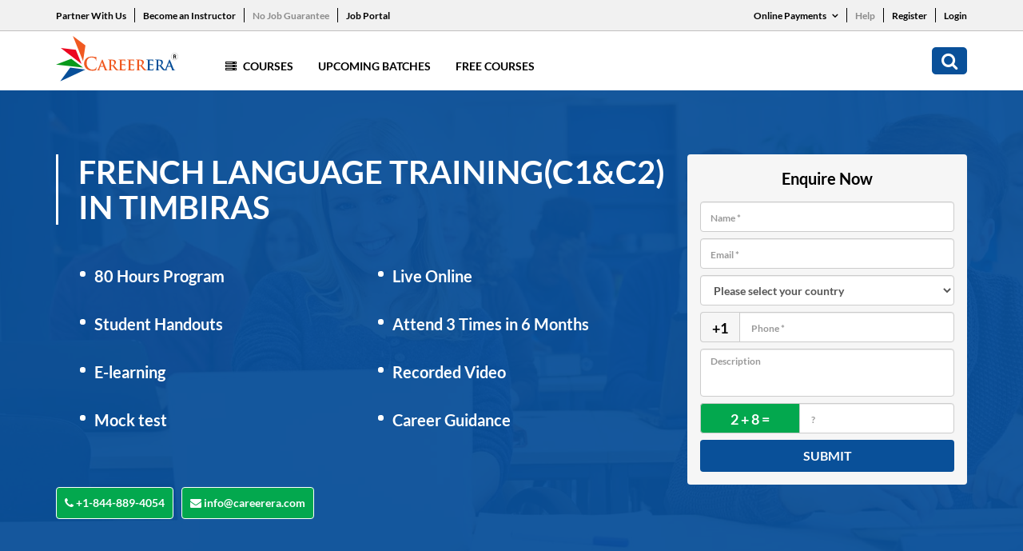

--- FILE ---
content_type: text/html; charset=UTF-8
request_url: https://www.careerera.com/languages/french-language-trainingc1c2/brazil/maranhao/timbiras
body_size: 14546
content:
<!DOCTYPE html>
<html>
<head>
<title>French Language Training(C1&C2) Course in Timbiras - Careerera</title>
<meta name="description" content="Enroll for the French Language Training(C1&C2) course online in Timbiras. Get E-learning Live online training session at Careerera. It helps you to achieve your career goals.">
<meta name="keywords" content="French Language Training(C1&C2) Timbiras,  Timbiras French Language Training(C1&C2), Timbiras French Language Training(C1&C2) online, online Timbiras French Language Training(C1&C2),  French Language Training(C1&C2) in Timbiras">


<meta name="robots" content="noindex, follow">


<meta http-equiv="Content-Type" content="text/html; charset=UTF-8" />
<meta http-equiv="X-UA-Compatible" content="IE=edge" />

<!-- Webmaster code Bigs -->
<meta name="msvalidate.01" content="F73FC198B9421AADE6BF238B86285B44" />

<meta name="google-site-verification" content="tom8IR-tOfQ0zhNumMDQtrlhNMFExRC2cmMrwJZjPOs" />
<meta name="facebook-domain-verification" content="4sm9vxfbk8ezut16xdxwg3ezyc6dve" />

<base href="https://www.careerera.com/">
<link rel="canonical" href="https://www.careerera.com/languages/french-language-trainingc1c2/brazil/maranhao/timbiras">
<meta name="viewport" content="width=device-width, initial-scale=1.0">
<meta charset="utf-8">
<link rel="stylesheet" href="css/style.css?1230145" type="text/css" />
<link rel="stylesheet" href="css/style2.css?1230045" type="text/css" />
<link rel="stylesheet" href="css/careerera_new.css" type="text/css" />
<link rel="stylesheet" href="css/font-awesome.min.css?123" type="text/css" />
<link rel="stylesheet" href="css/3.4.0.bootstrap.min.css?123" type="text/css" />


<!-- Google Tag Manager -->
<script>(function(w,d,s,l,i){w[l]=w[l]||[];w[l].push({'gtm.start':
new Date().getTime(),event:'gtm.js'});var f=d.getElementsByTagName(s)[0],
j=d.createElement(s),dl=l!='dataLayer'?'&l='+l:'';j.async=true;j.src=
'https://www.googletagmanager.com/gtm.js?id='+i+dl;f.parentNode.insertBefore(j,f);
})(window,document,'script','dataLayer','GTM-WF42L3H');</script>
<!-- End Google Tag Manager -->


<script async src="https://www.googletagmanager.com/gtag/js?id=AW-880845729"></script>
<script>
  window.dataLayer = window.dataLayer || [];
  function gtag(){dataLayer.push(arguments);}
  gtag('js', new Date());
  gtag('config','AW-880845729', {'allow_enhanced_conversions':true});
</script>


 


 

 



<!-- Google Tag Manager -->
<script>(function(w,d,s,l,i){w[l]=w[l]||[];w[l].push({'gtm.start':
new Date().getTime(),event:'gtm.js'});var f=d.getElementsByTagName(s)[0],
j=d.createElement(s),dl=l!='dataLayer'?'&l='+l:'';j.async=true;j.src=
'https://www.googletagmanager.com/gtm.js?id='+i+dl;f.parentNode.insertBefore(j,f);
})(window,document,'script','dataLayer','GTM-KWB9TW5');</script>
<!-- End Google Tag Manager -->


<!-- Meta Pixel Code -->
<script>
!function(f,b,e,v,n,t,s)
{if(f.fbq)return;n=f.fbq=function(){n.callMethod?
n.callMethod.apply(n,arguments):n.queue.push(arguments)};
if(!f._fbq)f._fbq=n;n.push=n;n.loaded=!0;n.version='2.0';
n.queue=[];t=b.createElement(e);t.async=!0;
t.src=v;s=b.getElementsByTagName(e)[0];
s.parentNode.insertBefore(t,s)}(window, document,'script',
'https://connect.facebook.net/en_US/fbevents.js');
fbq('init', '3792394857740818');
fbq('track', 'PageView');
</script>
<noscript><img height="1" width="1" style="display:none"
src="https://www.facebook.com/tr?id=3792394857740818&ev=PageView&noscript=1"
/></noscript>
<!-- End Meta Pixel Code -->


<!-- Google Tag Manager -->
<script>(function(w,d,s,l,i){w[l]=w[l]||[];w[l].push({'gtm.start':
new Date().getTime(),event:'gtm.js'});var f=d.getElementsByTagName(s)[0],
j=d.createElement(s),dl=l!='dataLayer'?'&l='+l:'';j.async=true;j.src=
'https://www.googletagmanager.com/gtm.js?id='+i+dl;f.parentNode.insertBefore(j,f);
})(window,document,'script','dataLayer','GTM-T9VR5QXF');</script>
<!-- End Google Tag Manager --></head>
<body id="scroll_top">
<div class="ci_main">
    
<!-- Google Tag Manager (noscript) -->
<noscript><iframe src="https://www.googletagmanager.com/ns.html?id=GTM-KWB9TW5" height="0" width="0" style="display:none;visibility:hidden"></iframe></noscript>
<!-- End Google Tag Manager (noscript) -->




<!-- Google Tag Manager (noscript) -->
<noscript><iframe src="https://www.googletagmanager.com/ns.html?id=GTM-T9VR5QXF"
height="0" width="0" style="display:none;visibility:hidden"></iframe></noscript>
<!-- End Google Tag Manager (noscript) -->

<style>
    ul.drop-menu {
        position: absolute;
        top: 100%;
        left: 0;
        z-index: 1000;
        display: none;
        float: left;
        /* min-width: 110px;
        width: auto; */
        min-width: 130px;
        width: 165px;
        padding: 10px 15px;
        margin: 0;
        font-size: 14px;
        text-align: left;
        list-style: none;
        background-color: #fff;
        background-clip: padding-box;
        border: 1px solid #ccc;
        border: 1px solid rgba(0, 0, 0, .15);
        border-radius: 4px;
        -webkit-box-shadow: 0 6px 12px rgb(0 0 0 / 18%);
        box-shadow: 0 6px 12px rgb(0 0 0 / 18%);
    }

    .drop-down:hover .drop-menu {
        display: block;
    }

    ul.top_links li.drop-down {
        position: relative;
    }

    ul.drop-menu li:last-child a {
        padding-bottom: 0;
    }

    ul.drop-menu li a {
        color: #095099;
        font-weight: 500;
        display: block;
        padding-bottom: 7px;
        font-size: 13px;
    }

    .drop-down span i {
        font-weight: 600;
    }

    .drop-down span {
        padding-left: 5px;
    }

    ul.drop-menu li a:hover {
        text-decoration: none;
        color: #f05921;
    }

    .home_new_page div.ci_main div.header div.header_top ul.top_links>li>a {
        position: relative;
    }

    .home_new_page div.ci_main div.header div.header_top ul.top_links>li>a:before {
        content: '';
        width: 1px;
        height: 18px;
        background: #fff;
        position: absolute;
        right: -11px;
    }

    .home_new_page div.ci_main div.header div.header_top ul.top_links>li:last-child>a:before {
        display: none;
    }

    li.mobile-pay ul {
        padding: 0;
        margin: 36px -7px 0px;
        list-style: none;
        display: block;
        overflow: hidden;
    }

    li.mobile-pay ul li {
        padding: 0 7px;
        width: 50%;
        float: left;
    }

    li.mobile-pay ul li a {
        font-size: 12px;
        color: #fff;
        border: 1px solid #fff;
        border-radius: 30px;
        padding: 5px 14px;
        text-align: center;
        display: block;
        width: 100%;
        font-weight: 400;
        -webkit-transition: all 0.5s linear 0s;
        -moz-transition: all 0.5s linear 0s;
    }

    li.mobile-pay ul li:last-child {
        padding-bottom: 0;
    }

    li.mobile-pay ul li a:hover {
        background: #fff;
        color: #095099;
        text-decoration: none;
    }

    .log-btn {
        border: 0;
        font-size: 13px;
        font-weight: 500;
    }

    .header_numbers {
        display: block !important;
        margin-left: 5px;
    }

    /* .login-btn {
        background-color: white;
        color: black;
        font-size: 12px;
        border: 0;
        padding: 0;
        border-radius: 5px;
        padding-left: 10px;
        padding-right: 10px;
    }

    .login-btn:hover {
        background-color: white;
        color: black;
        font-size: 12px;
        border: 0;
        padding: 0;
        border-radius: 5px;
        padding-left: 10px;
        padding-right: 10px;
    }

    .login-btn:focus {
        background-color: white;
        color: black;
        font-size: 12px;
        border: 0;
        padding: 0;
        border-radius: 5px;
        padding-left: 10px;
        padding-right: 10px;
    } */
    .dropdown-menu {
        position: absolute;
        top: 100%;
        left: 0;
        z-index: 1000;
        display: none;
        float: left;
        min-width: 65px;
        padding: 5px 0;
        margin: 2px 0 0;
        font-size: 14px;
        text-align: left;
        list-style: none;
        background-color: #fff;
        background-clip: padding-box;
        border: 1px solid #ccc;
        border: 1px solid rgba(0, 0, 0, .15);
        border-radius: 4px;
        -webkit-box-shadow: 0 6px 12px rgba(0, 0, 0, .175);
        box-shadow: 0 6px 12px rgba(0, 0, 0, .175);
    }

    .blink-soft {
        animation: blinker 1.5s linear infinite;
    }


    @keyframes blinker {
        50% {
            opacity: 0;
        }
    }

    @media (max-width: 991px) {
        div.ci_main div.footer ul.footer_links>li .dropdown-menu {
            right: 0;
            margin: auto;
            left: 0;
            width: 90px;
        }
    }
</style>

<script type="text/javascript">
    function chengeCountry(countryCode) {


        jQuery.ajax({
            type: "POST",
            url: "https://www.careerera.com/ajax_session.php",
            data: "type=chengeCountry&countryCode=" + countryCode,
            dataType: "html",
            success: function(data) {
                window.location.reload();
            }

        });
    }
</script>



<!-- Google tag (gtag.js)-->
<script async src="https://www.googletagmanager.com/gtag/js?id=G-HPN176LGFW"></script>
<script>
    window.dataLayer = window.dataLayer || [];

    function gtag() {
        dataLayer.push(arguments);
    }
    gtag('js', new Date());

    gtag('config', 'G-HPN176LGFW');
</script>


<div class="header">
    <div class="header_top">
        <div class="container">
            <div class="row">
                <div class="col-xs-12 col-sm-8 col-md-8 col-lg-8 left_header_top">
                                        <ul class="top_links">
                        <li><a href="partner-marketing-affiliates">Partner With Us</a></li>
                        <li><a href="become-an-instructor">Become an Instructor</a></li>
                        <li><a href="no-job-guarantee" class="blink-soft">No Job Guarantee</a></li>
                        <li><a href="jobs" class="">Job Portal</a></li>
                        <!-- <li class="drop-down"><a href="javascript:void(0)">Careerera Business <span><i class="fa fa-angle-down" aria-hidden="true"></i>
                                </span></a>
                            <ul class="drop-menu">
                                <li><a href="#"> Corporate Training  </a></li>
                                <li><a href="staffing-solution">Staffing Solutions</a></li>
                                <li><a href="training-room">Staffing Training Rooms</a></li>
                                <li><a href="staffing-solution">Goverment</a></li>
                           
                            </ul>
                        </li> -->
                    </ul>
                </div>
                <!--cols-->
                <div class="col-xs-12 col-sm-4 col-md-4 col-lg-4 right_header_top">
                    <ul class="top_links">

                        <li class="drop-down"><a href="javascript:void(0)">Online Payments <span><i class="fa fa-angle-down" aria-hidden="true"></i>
                                </span></a>
                            <ul class="drop-menu">
                                <li><a href="https://my.careerera.com/new-payment">New User</a></li>
                                <li><a href="https://portal.careerera.com/payment">Existing User</a></li>
                                <li><a href="pay-after">Pay After</a></li>
                            </ul>
                        </li>
                        <li><a href="https://support.careerera.com/query-form" class="blink-soft">Help</a></li>
                                                    <li><a href="https://my.careerera.com/signup">Register</a></li>

                            <li>
                                <!-- <a id="loginbtnjobs">Login</a> -->
                                <!-- Trigger the modal with a button -->
                                <a class="login-btn" data-toggle="modal" data-target="#myModal">Login</a>

                                <!-- Modal -->
                                <div class="modal fade" id="myModal" role="dialog">
                                    <div class="modal-dialog">

                                        <!-- Modal content-->
                                        <div class="modal-content">
                                            <div class="modal-header">
                                                <button type="button" class="close" data-dismiss="modal">&times;</button>
                                                <h4 class="modal-title">Login</h4>
                                            </div>
                                            <div class="modal-body">
                                                <form action="" method="post">
                                                    <div class="form-group">
                                                        <label for="usr">Registration ID:</label>
                                                        <input type="text" name="reg_id" required class="form-control" id="usr">
                                                    </div>
                                                    <div class="form-group">
                                                        <label for="pwd">Password</label>
                                                        <input type="password" name="password" required class="form-control" id="pwd">
                                                    </div>
                                                    <button type="submit" name="submitloginy" class="btn btn-default">Submit</button>
                                                </form>
                                            </div>
                                            <div class="modal-footer">
                                                <!-- <button type="button" class="btn btn-default" data-dismiss="modal">Close</button> -->

                                            </div>
                                        </div>

                                    </div>
                                </div>
                            </li>
                        
                    </ul>
                </div>
                <!--cols-->
            </div>
            <!--row-->
        </div>
        <!--container-->
    </div>




    <!--header_top-->
    <div class="header_bottom">
        <div class="container">
            <div class="row">
                <div class="col-xs-12 col-sm-12 col-md-12 col-lg-12">
                    <div class="nav_part">
                        <a href="https://www.careerera.com/" class="logo_area"><img src="images/logo.svg" alt="Image" width="153px" /></a>
                        <ul class="mob_search_menu">
                            <li class="close_btn"><a href="javascript:;" class="fa fa-times"></a></li>
                            <li><a href="javascript:;" class="fa fa-search"></a></li>

                           
                            
                            <li>
                                <a href="javascript:;" class="menu">
                                    <div></div>
                                    <div></div>
                                    <div></div>
                                </a>
                            </li>
                           


                        </ul>









                        

                        <ul class="navigation_bar">
                                                        <li class="mega_menu">
                                <a href="javascript:;">
                                    <i class="fa fa-server"></i> Courses
                                </a>


                                <ul>
                                    <li><a href="#">Trending <i class="fa fa-angle-right"></i></a>
                                        <ul>


                                            <li><a href="https://www.careerera.com/general-management/doctorate-in-business-administration-by-eimt">Doctorate in Business Administration by EIMT</a></li>

                                            <li><a href="https://www.careerera.com/research/doctor-of-business-administration-by-birchwood-university">Doctor of Business Administration by Birchwood University</a></li>

                                            <li><a href="https://www.careerera.com/research/doctorate-in-business-administration-by-lsmt">Doctorate in Business Administration by LSMT</a></li>







                                             <li><a href="https://www.careerera.com/general-management/integrated-doctorate-of-business-administration-by-eimt-idba">IDBA by EIMT </a></li>

                                            <li><a href="https://www.careerera.com/general-management/integrated-doctorate-of-business-administration-by-birchwood-university-and-eimt-idba">IDBA by Birchwood University and EIMT </a></li>






                                            <li><a href="https://www.careerera.com/data-science/master-of-science-in-data-science-by-birchwood-university">Master Of Science In Data Science By Birchwood University</a></li>
                                            <li><a href="https://www.careerera.com/cyber-security/master-of-science-in-cyber-security-by-birchwood-university">Master Of Science In Cyber Security By Birchwood University</a></li>
                                            <li><a href="https://www.careerera.com/general-management/master-of-business-administration-by-birchwood-university">Master Of Business Administration By Birchwood University</a></li>


                                        </ul>
                                    </li>

                                    <li><a href="#">Data Science <i class="fa fa-angle-right"></i></a>
                                        <ul>
                                            <li><a href="https://www.careerera.com/data-science/master-of-science-in-data-science-by-birchwood-university">Master Of Science In Data Science By Birchwood University</a></li>
                                            <li><a href="https://www.careerera.com/data-science/pgp-in-data-science-and-ai">PGP in Data Science and AI</a></li>
                                        </ul>
                                    </li>

                                    <li><a href="#">Cyber Security <i class="fa fa-angle-right"></i></a>
                                        <ul>

                                            <li><a href="https://www.careerera.com/cyber-security/master-of-science-in-cyber-security-by-birchwood-university">Master Of Science In Cyber Security By Birchwood University</a></li>

                                            <li><a href="https://www.careerera.com/cyber-security/pgp-in-cyber-security-and-ethical-hacking">PGP in Cyber Security And Ethical Hacking</a></li>

                                        </ul>
                                    </li>

                                    <li><a href="#">ERP <i class="fa fa-angle-right"></i></a>
                                        <ul>
                                            <li><a href="erp/sap-mm">SAP MM</a></li>
                                            <li><a href="erp/sap-fico">SAP FICO</a></li>
                                            <li><a href="erp/sap-sd">SAP SD</a></li>
                                            <li><a href="erp/sap-abap">SAP ABAP</a></li>
                                            <li><a href="erp/sap-hcm">SAP HCM</a></li>
                                        </ul>
                                    </li>

                                    <li><a href="#">AI &amp; ML <i class="fa fa-angle-right"></i></a>
                                        <ul>

                                            <li><a href="https://www.careerera.com/data-science/master-of-science-in-data-science-by-birchwood-university">Master Of Science In Data Science By Birchwood University</a></li>
                                            <li><a href="https://www.careerera.com/data-science/pgp-in-data-science-and-ai">PGP in Data Science and AI</a></li>


                                        </ul>
                                    </li>









                                    

                                </ul>
                            </li>







                            <li><a href="all-batches">Upcoming Batches</a></li>
                            <li><a href="free-courses">Free Courses</a></li>
                            <!-- <li><a href="about">About</a></li> -->
                            <!--<li><a href="contact">Contact</a></li>-->
                            <!-- <li class="desktop_hide"><a href="javascript:;">Partner With Us</a></li>
                            <li class="desktop_hide"><a href="javascript:;">Become an Instructor</a></li> -->
                            <li class="desktop_hide"><a href="partner-marketing-affiliates">Partner With Us</a></li>
                            <li class="desktop_hide"><a href="become-an-instructor">Become an Instructor</a></li>
                            <li class="desktop_hide"><a href="no-job-guarantee" class="blink-soft">No Job Guarantee</a></li>
                            <li class="desktop_hide"><a href="#" class="">Job Portal</a></li>


                            
                            <li class="mega_menu desktop_hide">
                                <a href="javascript:;">
                                    <i class="fa fa-server"></i> Online Payment
                                </a>
                                <ul>
                                    <li><a href="https://my.careerera.com/new-payment">New User</a></li>
                                    <li><a href="https://my.careerera.com/old-payment">Existing User</a></li>
                                    <li><a href="pay-after">Pay After</a></li>


                                </ul>
                            </li>


                            <li class="desktop_hide"><a href="help">Help</a></li>

                            <!-- <li class="desktop_hide"><a href="javascript:;">Register</a></li> -->
                            <li class="desktop_hide"><a href="https://my.careerera.com/signup">Register</a></li>


                            <li class="desktop_hide"><a href="login">Login</a></li>


                            <li class="search_new"><a href="javascript:;" class="fa fa-search"></a></li>
                        </ul>



                    </div>
                    <!--nav_part-->
                </div>
                <!--cols-->
            </div>
            <!--row-->
        </div>
        <!--container-->
    </div>
    <!--header_bottom-->
</div>
<!--header-->    <div class="banner_head_form">
        <div class="container">
            <div class="row">
                <div class="col-xs-12 col-sm-12 col-md-12 col-lg-12">
                    <div class="text_area_form">
                        <p class="main_head">French Language Training(C1&C2) in Timbiras</p>
                        <ul class="pm_main_banner_list">
                            <li>80 Hours Program</li>
                            <li>Live Online</li>
                            <li>Student Handouts</li>
                            <li>Attend 3 Times in 6 Months</li>
                            
                            <li>E-learning</li>
                            <li>Recorded Video</li>
                            <li>Mock test</li>
                            <li>Career Guidance</li>
                        </ul>
                        <p class="buttons_area">
                            <a href="tel:+1-844-889-4054" target="_blank"><i class="fa fa-phone"></i> +1-844-889-4054</a>
                            <a href="mailto:info@careerera.com" target="_blank"><i class="fa fa-envelope"></i> info@careerera.com</a>
                        </p>
                        <div class="right_area">
                           <form id="Enquire" class="course_banner_form" method="post" name="CourseForm">
                               <input type="hidden" name="subject" value="">
                                <p class="form_head">Enquire Now</p>
                                <input placeholder="Name *" required="" name="Name" id="name" class="form-control">
                                <input placeholder="Email *" class="form-control" type="email" name="Email" required="" id="email">
                                <input type="hidden" name="CountryFullName" id="CountryFullName" value="">
                                <select class="form-control" name="select"  id="select" onChange="Setphonecode(this.value);" required >
                                    <option value="">Please select your country</option>
                                        
                                         <option value="AFGHANISTAN,93">AFGHANISTAN</option>
                                        
                                         <option value="ALBANIA,355">ALBANIA</option>
                                        
                                         <option value="ALGERIA,213">ALGERIA</option>
                                        
                                         <option value="AMERICAN SAMOA,1684">AMERICAN SAMOA</option>
                                        
                                         <option value="ANDORRA,376">ANDORRA</option>
                                        
                                         <option value="ANGOLA,244">ANGOLA</option>
                                        
                                         <option value="ANGUILLA,1264">ANGUILLA</option>
                                        
                                         <option value="ANTARCTICA,672">ANTARCTICA</option>
                                        
                                         <option value="ANTIGUA AND BARBUDA,1268">ANTIGUA AND BARBUDA</option>
                                        
                                         <option value="ARGENTINA,54">ARGENTINA</option>
                                        
                                         <option value="ARMENIA,374">ARMENIA</option>
                                        
                                         <option value="ARUBA,297">ARUBA</option>
                                        
                                         <option value="AUSTRALIA,61">AUSTRALIA</option>
                                        
                                         <option value="AUSTRIA,43">AUSTRIA</option>
                                        
                                         <option value="AZERBAIJAN,994">AZERBAIJAN</option>
                                        
                                         <option value="BAHAMAS,1242">BAHAMAS</option>
                                        
                                         <option value="BAHRAIN,973">BAHRAIN</option>
                                        
                                         <option value="BANGLADESH,880">BANGLADESH</option>
                                        
                                         <option value="BARBADOS,1246">BARBADOS</option>
                                        
                                         <option value="BELARUS,375">BELARUS</option>
                                        
                                         <option value="BELGIUM,32">BELGIUM</option>
                                        
                                         <option value="BELIZE,501">BELIZE</option>
                                        
                                         <option value="BENIN,229">BENIN</option>
                                        
                                         <option value="BERMUDA,1441">BERMUDA</option>
                                        
                                         <option value="BHUTAN,975">BHUTAN</option>
                                        
                                         <option value="BOLIVIA,591">BOLIVIA</option>
                                        
                                         <option value="BOSNIA AND HERZEGOVINA,387">BOSNIA AND HERZEGOVINA</option>
                                        
                                         <option value="BOTSWANA,267">BOTSWANA</option>
                                        
                                         <option value="BOUVET ISLAND,47">BOUVET ISLAND</option>
                                        
                                         <option value="BRAZIL,55">BRAZIL</option>
                                        
                                         <option value="BRITISH INDIAN OCEAN TERRITORY,246">BRITISH INDIAN OCEAN TERRITORY</option>
                                        
                                         <option value="BRUNEI DARUSSALAM,673">BRUNEI DARUSSALAM</option>
                                        
                                         <option value="BULGARIA,359">BULGARIA</option>
                                        
                                         <option value="BURKINA FASO,226">BURKINA FASO</option>
                                        
                                         <option value="BURUNDI,257">BURUNDI</option>
                                        
                                         <option value="CAMBODIA,855">CAMBODIA</option>
                                        
                                         <option value="CAMEROON,237">CAMEROON</option>
                                        
                                         <option value="CANADA,1">CANADA</option>
                                        
                                         <option value="CAPE VERDE,238">CAPE VERDE</option>
                                        
                                         <option value="CAYMAN ISLANDS,1345">CAYMAN ISLANDS</option>
                                        
                                         <option value="CENTRAL AFRICAN REPUBLIC,236">CENTRAL AFRICAN REPUBLIC</option>
                                        
                                         <option value="CHAD,235">CHAD</option>
                                        
                                         <option value="CHILE,56">CHILE</option>
                                        
                                         <option value="CHINA,86">CHINA</option>
                                        
                                         <option value="CHRISTMAS ISLAND,61">CHRISTMAS ISLAND</option>
                                        
                                         <option value="COCOS (KEELING) ISLANDS,672">COCOS (KEELING) ISLANDS</option>
                                        
                                         <option value="COLOMBIA,57">COLOMBIA</option>
                                        
                                         <option value="COMOROS,269">COMOROS</option>
                                        
                                         <option value="CONGO,242">CONGO</option>
                                        
                                         <option value="CONGO THE DEMOCRATIC REPUBLIC OF THE,242">CONGO THE DEMOCRATIC REPUBLIC OF THE</option>
                                        
                                         <option value="COOK ISLANDS,682">COOK ISLANDS</option>
                                        
                                         <option value="COSTA RICA,506">COSTA RICA</option>
                                        
                                         <option value="COTE D'IVOIRE,225">COTE D'IVOIRE</option>
                                        
                                         <option value="CROATIA,385">CROATIA</option>
                                        
                                         <option value="CUBA,53">CUBA</option>
                                        
                                         <option value="CYPRUS,357">CYPRUS</option>
                                        
                                         <option value="CZECH REPUBLIC,420">CZECH REPUBLIC</option>
                                        
                                         <option value="DENMARK,45">DENMARK</option>
                                        
                                         <option value="DJIBOUTI,253">DJIBOUTI</option>
                                        
                                         <option value="DOMINICA,1767">DOMINICA</option>
                                        
                                         <option value="DOMINICAN REPUBLIC,1809">DOMINICAN REPUBLIC</option>
                                        
                                         <option value="ECUADOR,593">ECUADOR</option>
                                        
                                         <option value="EGYPT,20">EGYPT</option>
                                        
                                         <option value="EL SALVADOR,503">EL SALVADOR</option>
                                        
                                         <option value="EQUATORIAL GUINEA,240">EQUATORIAL GUINEA</option>
                                        
                                         <option value="ERITREA,291">ERITREA</option>
                                        
                                         <option value="ESTONIA,372">ESTONIA</option>
                                        
                                         <option value="ETHIOPIA,251">ETHIOPIA</option>
                                        
                                         <option value="FALKLAND ISLANDS (MALVINAS),500">FALKLAND ISLANDS (MALVINAS)</option>
                                        
                                         <option value="FAROE ISLANDS,298">FAROE ISLANDS</option>
                                        
                                         <option value="FIJI,679">FIJI</option>
                                        
                                         <option value="FINLAND,358">FINLAND</option>
                                        
                                         <option value="FRANCE,33">FRANCE</option>
                                        
                                         <option value="FRENCH GUIANA,594">FRENCH GUIANA</option>
                                        
                                         <option value="FRENCH POLYNESIA,689">FRENCH POLYNESIA</option>
                                        
                                         <option value="FRENCH SOUTHERN TERRITORIES,33">FRENCH SOUTHERN TERRITORIES</option>
                                        
                                         <option value="GABON,241">GABON</option>
                                        
                                         <option value="GAMBIA,220">GAMBIA</option>
                                        
                                         <option value="GEORGIA,995">GEORGIA</option>
                                        
                                         <option value="GERMANY,49">GERMANY</option>
                                        
                                         <option value="GHANA,233">GHANA</option>
                                        
                                         <option value="GIBRALTAR,350">GIBRALTAR</option>
                                        
                                         <option value="GREECE,30">GREECE</option>
                                        
                                         <option value="GREENLAND,299">GREENLAND</option>
                                        
                                         <option value="GRENADA,1473">GRENADA</option>
                                        
                                         <option value="GUADELOUPE,590">GUADELOUPE</option>
                                        
                                         <option value="GUAM,1671">GUAM</option>
                                        
                                         <option value="GUATEMALA,502">GUATEMALA</option>
                                        
                                         <option value="GUINEA,224">GUINEA</option>
                                        
                                         <option value="GUINEA-BISSAU,245">GUINEA-BISSAU</option>
                                        
                                         <option value="GUYANA,592">GUYANA</option>
                                        
                                         <option value="HAITI,509">HAITI</option>
                                        
                                         <option value="HEARD ISLAND AND MCDONALD ISLANDS,61">HEARD ISLAND AND MCDONALD ISLANDS</option>
                                        
                                         <option value="HOLY SEE (VATICAN CITY STATE),39">HOLY SEE (VATICAN CITY STATE)</option>
                                        
                                         <option value="HONDURAS,504">HONDURAS</option>
                                        
                                         <option value="HONG KONG,852">HONG KONG</option>
                                        
                                         <option value="HUNGARY,36">HUNGARY</option>
                                        
                                         <option value="ICELAND,354">ICELAND</option>
                                        
                                         <option value="INDIA,91">INDIA</option>
                                        
                                         <option value="INDONESIA,62">INDONESIA</option>
                                        
                                         <option value="IRAN ISLAMIC REPUBLIC OF,98">IRAN ISLAMIC REPUBLIC OF</option>
                                        
                                         <option value="IRAQ,964">IRAQ</option>
                                        
                                         <option value="IRELAND,353">IRELAND</option>
                                        
                                         <option value="ISRAEL,972">ISRAEL</option>
                                        
                                         <option value="ITALY,39">ITALY</option>
                                        
                                         <option value="JAMAICA,1876">JAMAICA</option>
                                        
                                         <option value="JAPAN,81">JAPAN</option>
                                        
                                         <option value="JORDAN,962">JORDAN</option>
                                        
                                         <option value="KAZAKHSTAN,7">KAZAKHSTAN</option>
                                        
                                         <option value="KENYA,254">KENYA</option>
                                        
                                         <option value="KIRIBATI,686">KIRIBATI</option>
                                        
                                         <option value="KOREA DEMOCRATIC PEOPLE'S REPUBLIC OF,850">KOREA DEMOCRATIC PEOPLE'S REPUBLIC OF</option>
                                        
                                         <option value="KOREA REPUBLIC OF,82">KOREA REPUBLIC OF</option>
                                        
                                         <option value="KUWAIT,965">KUWAIT</option>
                                        
                                         <option value="KYRGYZSTAN,996">KYRGYZSTAN</option>
                                        
                                         <option value="LAO PEOPLE'S DEMOCRATIC REPUBLIC,856">LAO PEOPLE'S DEMOCRATIC REPUBLIC</option>
                                        
                                         <option value="LATVIA,371">LATVIA</option>
                                        
                                         <option value="LEBANON,961">LEBANON</option>
                                        
                                         <option value="LESOTHO,266">LESOTHO</option>
                                        
                                         <option value="LIBERIA,231">LIBERIA</option>
                                        
                                         <option value="LIBYAN ARAB JAMAHIRIYA,218">LIBYAN ARAB JAMAHIRIYA</option>
                                        
                                         <option value="LIECHTENSTEIN,423">LIECHTENSTEIN</option>
                                        
                                         <option value="LITHUANIA,370">LITHUANIA</option>
                                        
                                         <option value="LUXEMBOURG,352">LUXEMBOURG</option>
                                        
                                         <option value="MACAO,853">MACAO</option>
                                        
                                         <option value="MACEDONIA, THE FORMER YUGOSLAV REPUBLIC OF,389">MACEDONIA, THE FORMER YUGOSLAV REPUBLIC OF</option>
                                        
                                         <option value="MADAGASCAR,261">MADAGASCAR</option>
                                        
                                         <option value="MALAWI,265">MALAWI</option>
                                        
                                         <option value="MALAYSIA,60">MALAYSIA</option>
                                        
                                         <option value="MALDIVES,960">MALDIVES</option>
                                        
                                         <option value="MALI,223">MALI</option>
                                        
                                         <option value="MALTA,356">MALTA</option>
                                        
                                         <option value="MARSHALL ISLANDS,692">MARSHALL ISLANDS</option>
                                        
                                         <option value="MARTINIQUE,596">MARTINIQUE</option>
                                        
                                         <option value="MAURITANIA,222">MAURITANIA</option>
                                        
                                         <option value="MAURITIUS,230">MAURITIUS</option>
                                        
                                         <option value="MAYOTTE,269">MAYOTTE</option>
                                        
                                         <option value="MEXICO,52">MEXICO</option>
                                        
                                         <option value="MICRONESIA FEDERATED STATES OF,691">MICRONESIA FEDERATED STATES OF</option>
                                        
                                         <option value="MOLDOVA REPUBLIC OF,373">MOLDOVA REPUBLIC OF</option>
                                        
                                         <option value="MONACO,377">MONACO</option>
                                        
                                         <option value="MONGOLIA,976">MONGOLIA</option>
                                        
                                         <option value="MONTENEGRO,382">MONTENEGRO</option>
                                        
                                         <option value="MONTSERRAT,1664">MONTSERRAT</option>
                                        
                                         <option value="MOROCCO,212">MOROCCO</option>
                                        
                                         <option value="MOZAMBIQUE,258">MOZAMBIQUE</option>
                                        
                                         <option value="MYANMAR,95">MYANMAR</option>
                                        
                                         <option value="NAMIBIA,264">NAMIBIA</option>
                                        
                                         <option value="NAURU,674">NAURU</option>
                                        
                                         <option value="NEPAL,977">NEPAL</option>
                                        
                                         <option value="NETHERLANDS,31">NETHERLANDS</option>
                                        
                                         <option value="NETHERLANDS ANTILLES,599">NETHERLANDS ANTILLES</option>
                                        
                                         <option value="NEW CALEDONIA,687">NEW CALEDONIA</option>
                                        
                                         <option value="NEW ZEALAND,64">NEW ZEALAND</option>
                                        
                                         <option value="NICARAGUA,505">NICARAGUA</option>
                                        
                                         <option value="NIGER,227">NIGER</option>
                                        
                                         <option value="NIGERIA,234">NIGERIA</option>
                                        
                                         <option value="NIUE,683">NIUE</option>
                                        
                                         <option value="NORFOLK ISLAND,672">NORFOLK ISLAND</option>
                                        
                                         <option value="NORTHERN MARIANA ISLANDS,1670">NORTHERN MARIANA ISLANDS</option>
                                        
                                         <option value="NORWAY,47">NORWAY</option>
                                        
                                         <option value="OMAN,968">OMAN</option>
                                        
                                         <option value="PAKISTAN,92">PAKISTAN</option>
                                        
                                         <option value="PALAU,680">PALAU</option>
                                        
                                         <option value="PALESTINIAN TERRITORY OCCUPIED,970">PALESTINIAN TERRITORY OCCUPIED</option>
                                        
                                         <option value="PANAMA,507">PANAMA</option>
                                        
                                         <option value="PAPUA NEW GUINEA,675">PAPUA NEW GUINEA</option>
                                        
                                         <option value="PARAGUAY,595">PARAGUAY</option>
                                        
                                         <option value="PERU,51">PERU</option>
                                        
                                         <option value="PHILIPPINES,63">PHILIPPINES</option>
                                        
                                         <option value="PITCAIRN,0">PITCAIRN</option>
                                        
                                         <option value="POLAND,48">POLAND</option>
                                        
                                         <option value="PORTUGAL,351">PORTUGAL</option>
                                        
                                         <option value="PUERTO RICO,1787">PUERTO RICO</option>
                                        
                                         <option value="QATAR,974">QATAR</option>
                                        
                                         <option value="REUNION,262">REUNION</option>
                                        
                                         <option value="ROMANIA,40">ROMANIA</option>
                                        
                                         <option value="RUSSIAN FEDERATION,70">RUSSIAN FEDERATION</option>
                                        
                                         <option value="RWANDA,250">RWANDA</option>
                                        
                                         <option value="SAINT HELENA,290">SAINT HELENA</option>
                                        
                                         <option value="SAINT KITTS AND NEVIS,1869">SAINT KITTS AND NEVIS</option>
                                        
                                         <option value="SAINT LUCIA,1758">SAINT LUCIA</option>
                                        
                                         <option value="SAINT PIERRE AND MIQUELON,508">SAINT PIERRE AND MIQUELON</option>
                                        
                                         <option value="SAINT VINCENT AND THE GRENADINES,1784">SAINT VINCENT AND THE GRENADINES</option>
                                        
                                         <option value="SAMOA,684">SAMOA</option>
                                        
                                         <option value="SAN MARINO,378">SAN MARINO</option>
                                        
                                         <option value="SAO TOME AND PRINCIPE,239">SAO TOME AND PRINCIPE</option>
                                        
                                         <option value="SAUDI ARABIA,966">SAUDI ARABIA</option>
                                        
                                         <option value="SENEGAL,221">SENEGAL</option>
                                        
                                         <option value="SERBIA,381">SERBIA</option>
                                        
                                         <option value="SEYCHELLES,248">SEYCHELLES</option>
                                        
                                         <option value="SIERRA LEONE,232">SIERRA LEONE</option>
                                        
                                         <option value="SINGAPORE,65">SINGAPORE</option>
                                        
                                         <option value="SLOVAKIA,421">SLOVAKIA</option>
                                        
                                         <option value="SLOVENIA,386">SLOVENIA</option>
                                        
                                         <option value="SOLOMON ISLANDS,677">SOLOMON ISLANDS</option>
                                        
                                         <option value="SOMALIA,252">SOMALIA</option>
                                        
                                         <option value="SOUTH AFRICA,27">SOUTH AFRICA</option>
                                        
                                         <option value="SOUTH GEORGIA AND THE SOUTH SANDWICH ISLANDS,44">SOUTH GEORGIA AND THE SOUTH SANDWICH ISLANDS</option>
                                        
                                         <option value="SPAIN,34">SPAIN</option>
                                        
                                         <option value="SRI LANKA,94">SRI LANKA</option>
                                        
                                         <option value="SUDAN,249">SUDAN</option>
                                        
                                         <option value="SURINAME,597">SURINAME</option>
                                        
                                         <option value="SVALBARD AND JAN MAYEN,47">SVALBARD AND JAN MAYEN</option>
                                        
                                         <option value="SWAZILAND,268">SWAZILAND</option>
                                        
                                         <option value="SWEDEN,46">SWEDEN</option>
                                        
                                         <option value="SWITZERLAND,41">SWITZERLAND</option>
                                        
                                         <option value="SYRIAN ARAB REPUBLIC,963">SYRIAN ARAB REPUBLIC</option>
                                        
                                         <option value="TAIWAN PROVINCE OF CHINA,886">TAIWAN PROVINCE OF CHINA</option>
                                        
                                         <option value="TAJIKISTAN,992">TAJIKISTAN</option>
                                        
                                         <option value="TANZANIA UNITED REPUBLIC OF,255">TANZANIA UNITED REPUBLIC OF</option>
                                        
                                         <option value="THAILAND,66">THAILAND</option>
                                        
                                         <option value="TIMOR-LESTE,670">TIMOR-LESTE</option>
                                        
                                         <option value="TOGO,228">TOGO</option>
                                        
                                         <option value="TOKELAU,690">TOKELAU</option>
                                        
                                         <option value="TONGA,676">TONGA</option>
                                        
                                         <option value="TRINIDAD AND TOBAGO,1868">TRINIDAD AND TOBAGO</option>
                                        
                                         <option value="TUNISIA,216">TUNISIA</option>
                                        
                                         <option value="TURKEY,90">TURKEY</option>
                                        
                                         <option value="TURKMENISTAN,7370">TURKMENISTAN</option>
                                        
                                         <option value="TURKS AND CAICOS ISLANDS,1649">TURKS AND CAICOS ISLANDS</option>
                                        
                                         <option value="TUVALU,688">TUVALU</option>
                                        
                                         <option value="UGANDA,256">UGANDA</option>
                                        
                                         <option value="UKRAINE,380">UKRAINE</option>
                                        
                                         <option value="UNITED ARAB EMIRATES,971">UNITED ARAB EMIRATES</option>
                                        
                                         <option value="UNITED KINGDOM,44">UNITED KINGDOM</option>
                                        
                                         <option value="UNITED STATES,1">UNITED STATES</option>
                                        
                                         <option value="UNITED STATES MINOR OUTLYING ISLANDS,1">UNITED STATES MINOR OUTLYING ISLANDS</option>
                                        
                                         <option value="URUGUAY,598">URUGUAY</option>
                                        
                                         <option value="UZBEKISTAN,998">UZBEKISTAN</option>
                                        
                                         <option value="VANUATU,678">VANUATU</option>
                                        
                                         <option value="VENEZUELA,58">VENEZUELA</option>
                                        
                                         <option value="VIET NAM,84">VIET NAM</option>
                                        
                                         <option value="VIRGIN ISLANDS BRITISH,1284">VIRGIN ISLANDS BRITISH</option>
                                        
                                         <option value="VIRGIN ISLANDS U.S.,1340">VIRGIN ISLANDS U.S.</option>
                                        
                                         <option value="WALLIS AND FUTUNA,681">WALLIS AND FUTUNA</option>
                                        
                                         <option value="WESTERN SAHARA,212">WESTERN SAHARA</option>
                                        
                                         <option value="YEMEN,967">YEMEN</option>
                                        
                                         <option value="ZAMBIA,260">ZAMBIA</option>
                                        
                                         <option value="ZIMBABWE,263">ZIMBABWE</option>
                                                                      
                                     
                                </select>
                                  
                                <div class="captcha_area">
                                    <div class="code" id="ISDCODE">+1</div><!--code-->
                                     <input type="hidden" name="user_phoneCod2" id="user_phoneCod2" value="+1">
                                    <input placeholder="Phone *" class="form-control" name="Mobile" id="mobile" required="">
                                </div><!--captcha_area-->
                                <textarea class="form-control text_area" placeholder="Description" name="msg" id="msg"></textarea>
                                <div class="captcha_area captcha_width">
                                     <input type="hidden" value="10" name="addcptcha" id="addcptcha" placeholder="?">
                                    <div class="code">2 + 8 =</div><!--code-->
                                    <input type="text" placeholder="?" class="form-control" required="" value="" name="add" id="addBox">
                                </div><!--captcha_area-->
                                <input type="submit" id="apply_now" name="apply_now" value="Submit" class="submit_area">
                            </form>
                        </div><!--right_area-->
                    </div><!--text_area_form-->
                </div><!--cols-->
            </div><!--row-->
        </div><!--container-->
    </div><!--banner_head_form-->
    <div class="breadcrumbs">
        <div class="container">
            <div class="row">
                <div class="col-xs-12 col-sm-12 col-md-12 col-lg-12">
                    <ul class="left_area">
                        <li><a href="https://www.careerera.com/">Home</a></li>
                        <li><a href="https://www.careerera.com/courses-list">Courses</a></li>
                        <li>French Language Training(C1&C2)</li>
                        <li>Brazil</li>
                        <li>Maranhao</li>
                        <li>Timbiras</li>
                    </ul>
                    <ul class="right_area">
                        <li>Share</li>
                       <li><a class="facebook" href="https://www.facebook.com/sharer/sharer.php?u=https://www.careerera.com/languages/french-language-trainingc1c2/brazil/maranhao/timbiras" target="_blank"><i class="fa fa-facebook"></i></a></li>

                        <li><a class="twitter" href="https://twitter.com/share?url=https://www.careerera.com/languages/french-language-trainingc1c2/brazil/maranhao/timbiras" target="_blank"><i class="fa fa-twitter"></i></a></li>

                      

                        <li><a class="linkedIn" href="http://www.linkedin.com/shareArticle?mini=true&amp;url=https://www.careerera.com/languages/french-language-trainingc1c2/brazil/maranhao/timbiras" target="_blank"><i class="fa fa fa-linkedin"></i></a></li>
                    </ul>
                    <hr />
                </div><!--cols-->
            </div><!--row-->
        </div><!--container-->
    </div><!--breadcrumbs-->
    <div class="main_container_area">
        <div class="container">
           <div class="row">
                <div class="col-xs-12 col-sm-12 col-md-12 col-lg-12">
                    <div class="main_area">
                        <ul class="tabs_area">
                            <li><a href="#" data-scroll="courses">Courses</a></li>                           
                            <li><a href="#" data-scroll="curriculum">Curriculum</a></li>                           
                            <li><a href="#" data-scroll="contact-us">Contact Us</a></li>
                        </ul>

 





                        <div class="wrapper_area">


                            <section id="courses" data-anchor="courses">

                                <p class="head">Courses</p>

                  















                        


                        


                              

                            </section>













                            <section id="curriculum" data-anchor="curriculum">

                                <p class="head">Curriculum</p>

                                <div class="table_area">

                              <ul>

                                                    <li><strong>Sl. No.</strong></li>

                                                    <li><strong>Chapter</strong></li>

                                                </ul>
                                                <ul>

                                                    <li>Chapter - 1</li>

                                                    <li>Imperfect Subjunctive</li>

                                                </ul>

                                         
                                                <ul>

                                                    <li>Chapter - 2</li>

                                                    <li>Informal Pronouns</li>

                                                </ul>

                                         
                                                <ul>

                                                    <li>Chapter - 3</li>

                                                    <li>Inversion with je</li>

                                                </ul>

                                         
                                                <ul>

                                                    <li>Chapter - 4</li>

                                                    <li>Ne littéraire</li>

                                                </ul>

                                         
                                                <ul>

                                                    <li>Chapter - 5</li>

                                                    <li>Pluperfect Subjunctive</li>

                                                </ul>

                                         
                                                <ul>

                                                    <li>Chapter - 6</li>

                                                    <li>Progress with Lawless French</li>

                                                </ul>

                                         
                                                <ul>

                                                    <li>Chapter - 7</li>

                                                    <li>PwLF Super Study Lists</li>

                                                </ul>

                                         
                                                <ul>

                                                    <li>Chapter - 8</li>

                                                    <li>Substitute que</li>

                                                </ul>

                                         
                                                <ul>

                                                    <li>Chapter - 9</li>

                                                    <li>Superlative Subjunctive</li>

                                                </ul>

                                         
                                                <ul>

                                                    <li>Chapter - 10</li>

                                                    <li>The global architecture of French language</li>

                                                </ul>

                                         
                                                <ul>

                                                    <li>Chapter - 11</li>

                                                    <li>The structures of complex sentences</li>

                                                </ul>

                                         
                                                <ul>

                                                    <li>Chapter - 12</li>

                                                    <li>The logical connectors, the conjunctions & the relative pronouns</li>

                                                </ul>

                                         
                                                <ul>

                                                    <li>Chapter - 13</li>

                                                    <li>The complements of the verbs & their pronominalization</li>

                                                </ul>

                                         
                                                <ul>

                                                    <li>Chapter - 14</li>

                                                    <li>The active, passive and attributive forms of the verbs</li>

                                                </ul>

                                         
                                                <ul>

                                                    <li>Chapter - 15</li>

                                                    <li>The 9 categories of words</li>

                                                </ul>

                                         
                                                <ul>

                                                    <li>Chapter - 16</li>

                                                    <li>The indicative mood (13 tenses)</li>

                                                </ul>

                                         
                                                <ul>

                                                    <li>Chapter - 17</li>

                                                    <li>The conditional mood</li>

                                                </ul>

                                         
                                                <ul>

                                                    <li>Chapter - 18</li>

                                                    <li>The subjunctive mood</li>

                                                </ul>

                                         


                                    
                                   

                                </div><!--table_area-->

                            </section>


                         






                           
                             <section id="contact-us" data-anchor="contact-us">

                                <p class="head">Contact Us</p>

                                <ul class="contact_us_area">

                                    <li>

                                        <span class="head">Public Batches</span>

                                        <a href="tel:+1-844-889-4054" target="_blank"><span>Phone No.:</span> +1-844-889-4054</a>

                                        <a href="mailto:support@careerera.com" target="_blank"><span>Email:</span> support@careerera.com</a>

                                    </li>

                                                                         <li>
                                        <span class="head">Private Batches</span>
                                        <a href="tel:+1-844-889-4054" target="_blank"><span>Phone No.:</span> +1-844-889-4054</a>
                                        <a href="mailto:Sandeep@careerera.com" target="_blank"><span>Email:</span> Sandeep@careerera.com</a>
                                    </li>
                                    <li>
                                        <span class="head">Corporate Batches</span>
                                        <a href="tel:+1-844-889-4054" target="_blank"><span>Phone No.:</span> +1-844-889-4054</a>
                                        <a href="mailto:aditya@careerera.com" target="_blank"><span>Email:</span> aditya@careerera.com</a>
                                    </li>

                                
                                </ul>

                            </section>


                        </div><!--wrapper_area-->
                    </div><!--main_area-->


                   
               </div><!--cols-->
            </div><!--row-->
        </div><!--container-->
    </div><!--main_container_area-->
   <link rel="stylesheet" href="./css/country_select.css" />
<link rel="stylesheet" href="./css/demo.css" />
<style>
    .dropdown-menu {
        position: absolute;
        top: 100%;
        left: 0;
        z-index: 1000;
        display: none;
        float: left;
        min-width: 200px;
        padding: 5px 0;
        margin: 2px 0 0;
        font-size: 14px;
        text-align: left;
        list-style: none;
        background-color: #fff;
        background-clip: padding-box;
        border: 1px solid #ccc;
        border: 1px solid rgba(0, 0, 0, .15);
        border-radius: 4px;
        -webkit-box-shadow: 0 6px 12px rgba(0, 0, 0, .175);
        box-shadow: 0 6px 12px rgba(0, 0, 0, .175);
    }

    .head_Visility {
        visibility: hidden;
    }

    .footer_logo_img {
        margin: 15px 0px 20px 80px !important;
    }

    .footer_Social_links {
        margin: 0px 0px 0px 40px;
    }

    .footer_linkd_iso_certif {
        margin-top: 20px;

    }

    .mobile_view_sec {
        display: none;
    }

    .desktop_view_sec {
        display: block !important;
    }

    .boxes {
        display: inline;
    }

    .boxes div {
        flex-grow: 1;
        text-align: center;
        transition: all 1s;
        /* font-size: 20px; */
        color: white;
    }

    @media screen and (min-device-width: 320px) and (max-device-width: 800px) {
        .head_Visility {
            display: none;
        }

        .boxes div .red {
            order: 2;
        }

        .boxes div .blue {
            order: 1;
        }

        .boxes div .green {
            order: 3;
        }

        .mobile_view_sec {
            display: block !important;
        }

        .desktop_view_sec {
            display: none !important;
        }

    }

    @media screen and (min-device-width: 320px) and (max-device-width: 1199px) {

        /* STYLES HERE */
        .footer_logo_img {
            margin: 15px 0px 20px 0px !important;
        }

        .footer_Social_links {
            margin: 0px;
        }

        .footer_linkd_iso_certif {
            margin-top: 20px;
            display: inline-flex;
        }
    }
</style>
<div class="footer">
    <div class="container">


        <style>
    .brand-courseslist {
        width: 100%;
        float: left;
        text-align: left;
        padding: 0px 0px 30px 0px;
        border-bottom: 1px solid rgba(72, 72, 72, .8);
        background: #222;
        margin-bottom: 50px;
        color: #969696;
    }

    .courses-li {
        margin: 0 -4px 34px;
    }

    .courses-li:last-child {
        margin-bottom: 0;
    }

    .brand-courseslist p {
        color: #fff;
        font-size: 16px;
        font-weight: 400;
        margin-bottom: 16px;
        padding: 0 4px;
    }

    div.ci_main div.footer .brand-courseslist a:hover {
        color: #969696 !important;
    }

    .brand-courseslist a {
        color: #969696;
        font-size: 14px;
        display: inline-block;
        margin: 0 4px;
        line-height: 20px;
        padding-bottom: 6px;
        font-weight: 400;
    }

    .brand-courseslist h3 {
        text-align: center;
        color: #fff;
    }

    @media (max-width: 991px) {
        .brand-courseslist a {
            padding-bottom: 6px;
        }
    }
</style>
<!-- brand-courseslist -->
<div class="col-xs-12 col-sm-12 col-md-12 col-lg-12">
    <div class="brand-courseslist">
        <h3>Popular Courses</h3>
        <!-- courses-li -->
        <div class="courses-li">
            <p>Doctoral Programs</p>
            <a href="https://www.careerera.com/general-management/doctorate-of-business-administration-by-eimt">Doctorate of Business Administration by EIMT</a> 
         

        </div>

        <!-- courses-li -->
        <div class="courses-li">
            <p>PG & UG Degree Programs</p>

            





            <a href="https://www.careerera.com/data-science/master-of-science-in-data-science-by-birchwood-university">Master Of Science In Data Science By Birchwood University</a> |
            <a href="https://www.careerera.com/cyber-security/master-of-science-in-cyber-security-by-birchwood-university">Master Of Science In Cyber Security By Birchwood University</a> |
            <a href="https://www.careerera.com/general-management/master-of-business-administration-by-birchwood-university">Master Of Business Administration (MBA) By Birchwood University </a>



        </div>






        <!-- courses-li -->
        <div class="courses-li">
            <p>Advances Certificate Programs</p>


            <a href="https://www.careerera.com/data-science/pgp-in-data-science-and-ai">PGP in Data Science and AI</a>
            |
            <a href="https://www.careerera.com/cyber-security/pgp-in-cyber-security-and-ethical-hacking">PGP in Cyber Security And Ethical Hacking </a> |

            <a href="https://www.careerera.com/software-development/post-graduate-program-in-full-stack-development">PGP in Full Stack Development</a> |

            <a href="https://www.careerera.com/artificial-intelligence-and-machine-learning/post-graduate-program-in-artificial-intelligence-machine-learning">PGP in AI & Machine Learning</a> |

            <a href="https://www.careerera.com/cyber-security/post-graduate-program-in-cyber-security">PGP in Cyber Security</a> |
            
            <a href="https://www.careerera.com/software-development/post-graduate-program-in-ui-and-ux-design">PGP in UI & UX Design</a> |


            <a href="https://www.careerera.com/data-science/masters-in-data-science-and-analytics">Masters In Data Science And Analytics</a> |
            <a href="https://www.careerera.com/cloud-and-virtualization/masters-in-cloud-computing">Masters In Cloud Computing</a> |
            <a href="https://www.careerera.com/software-development/masters-in-mobile-app-development">Masters In Mobile App Development</a> |
            <a href="https://www.careerera.com/cyber-security/masters-in-cyber-security">Masters In Cyber Security</a>


        </div>




        <!-- courses-li -->
        <!-- courses-li -->
        <div class="courses-li">
            <p>Certificate Programs</p>

            <a href="https://www.careerera.com/project-management/pmp-certification-training">PMP® Certification Training</a> |

            <a href="https://www.careerera.com/data-science/data-science-professional-certification">Data Science Professional Certification</a> |

            <a href="https://www.careerera.com/erp/sap-fico">SAP FICO</a> |
            <a href="https://www.careerera.com/erp/sap-mm">SAP MM</a> |



            <a href="https://www.careerera.com/cyber-security/certified-information-systems-security-professional-cissp">Certified Information Systems Security Professional</a> |
            <a href="https://www.careerera.com/cyber-security/cisa-certification-training">CISA Certification Training</a> |
            <a href="https://www.careerera.com/cyber-security/cism-certification-training">CISM Certification Training</a> |
            <a href="https://www.careerera.com/cloud-and-virtualization/aws-certified-solutions-architect-associate">AWS Certified Solutions Architect - ASSOCIATE</a> |
            <a href="https://www.careerera.com/cloud-and-virtualization/aws-certified-developer-associate">AWS Certified Developer - ASSOCIATE</a> |
            <a href="https://www.careerera.com/cloud-and-virtualization/aws-certified-sysops-administrator-associate">AWS Certified SYSOPS Administrator - ASSOCIATE</a> |

            <a href="https://www.careerera.com/project-management/cbap-certification-training">CBAP Certification Training</a> |

            <a href="https://www.careerera.com/project-management/program-management-professional-certification-training-pgmp">Program Management Professional Certification Training PGMP</a> |
            <a href="https://www.careerera.com/software-development/react-jscertificationcourse">React JS Certification Course</a> |
           
            <a href="https://www.careerera.com/data-science/dsap-data-science-analytics-professionals">DSAP (Data Science Analytics Professionals)</a> |
            <a href="https://www.careerera.com/artificial-intelligence-and-machine-learning/aiml-artificial-intelligence-and-machine-learning-professional">AI & ML (Artificial Intelligence And Machine Learning Professional)</a> |
            <a href="https://www.careerera.com/cyber-security/cyber-security-professional">Cyber Security Professional Course</a> |
            <a href="https://www.careerera.com/cyber-security/certified-information-systems-security-professional-cissp">Certified Information Systems Security Professional (CISSP)</a> |
            <a href="https://www.careerera.com/cloud-and-virtualization/aws-certified-solutions-architect-professional">AWS Certified Solutions Architect - Professional</a> |
            <a href="https://www.careerera.com/agile-and-scrum/scrum-product-owner-professional-by-scrumversity">Scrum Product Owner Professional By Scrumversity</a> |
            <a href="https://www.careerera.com/agile-and-scrum/advanced-scrum-product-owner-professional-aspop">Advanced Scrum Product Owner Professional (ASPOP)</a> |
            <a href="https://www.careerera.com/agile-and-scrum/scrum-fundamental-professional-by-scrumversity">Scrum Fundamental Professional By Scrumversity</a> |

            <a href="https://www.careerera.com/software-development/uiux-design-professional">UI/UX Design Professional</a> |
            <a href="https://www.careerera.com/software-development/full-stack-development-professional">Full Stack Development Professional</a> |

           

        </div>



        
    </div>
    <!-- end brand-courseslist -->

        <div class="row">
            <div class="col-xs-12 col-sm-12 col-md-6 col-lg-6">
                <div class="row">
                    <div class="col-xs-12 col-sm-12 col-md-6 col-lg-6">
                        <p class="head">QUICK LINKS</p>
                        <ul class="footer_links">
                            <li><a href="about"> ABOUT US</a></li>
                            <li><a href="contact"> CONTACT US</a></li>
                            <li><a href="news-events" target="_blank">NEWS & EVENT</a></li>
                            <li><a href="blog">BLOG & ARTICLE</a></li>

                        </ul>
                    </div>
                    <div class="col-xs-12 col-sm-12 col-md-6 col-lg-6">
                        <p class="head head_Visility">QUICK LINKS</p>
                        <ul class="footer_links">
                            <li><a href="https://my.sappmail.net/account/" target="_blank">TRAINER EMAIL</a></li>
                            <!-- <li><a href="#">STUDENT EMAIL</a></li> -->
                            
                            <li><a href="https://www.careerera.com/enterprise.php"> ENTERPRISE</a></li>
                             <li><a href="https://www.careerera.com/tool"> CALCULATOR</a></li>
                            
                        </ul>
                    </div>
                </div>
            </div>
            <div class="col-xs-12 col-sm-12 col-md-6 col-lg-6">
                <div class="row">
                    <div class="col-xs-12 col-sm-12 col-md-6 col-lg-6">
                        <p class="head">LEGAL LINKS</p>
                        <ul class="footer_links">
                            <li><a href="disclaimer"> DISCLAIMER</a></li>
                            <li><a href="terms-of-use"> TERMS OF USE</a></li>
                            <li><a href="privacy-policy" target="_blank">PRIVACY POLICY</a></li>
                        </ul>
                    </div>
                    <div class="col-xs-12 col-sm-12 col-md-6 col-lg-6">
                        <p class="head head_Visility">QUICK LINKS</p>
                        <ul class="footer_links">
                            <li><a href="refund-policy" target="_blank">REFUND POLICY</a></li>
                            <li><a href="terms-and-conditions">TERMS & CONDITIONS</a></li>
                            <li><a href="#"> RESCHEDULING POLICY</a></li>
                        </ul>
                    </div>
                </div>
            </div>
        </div><!--row-->
        <div class="desktop_view_sec">
            <div class="row">
                <div class="col-xs-12 col-sm-12 col-md-4 col-lg-4">
                    <div class="iso_cetification iso_cetification_score">
                        <ul class="footer_links footer_linkd_iso_certif  ">
                            <a href="images/snva-ISO-90012015.pdf" target="_blank">ISO 9001:2015</a>
                            <a href="images/snva-ISOIEC-270012013.pdf" target="_blank">ISO/IEC 27001:2013</a>
                        </ul>

                    </div>
                </div>
                <div class="col-xs-12 col-sm-12 col-md-4 col-lg-4">
                    <a href="index.php" class="footer_logo footer_logo_img"><img src="images/logo-white.png"></a>
                </div>
                <div class="col-xs-12 col-sm-12 col-md-4 col-lg-4">

                    <ul class="footer_links footer_Social_links">
                        <li class="social_icons">
                            <a href="https://www.facebook.com/careerera" target="_blank"><i class="fa fa-facebook"></i></a>
                            <a href="https://twitter.com/Careerera1" target="_blank"><i class="fa fa-twitter-square"></i></a>
                            <a class="LinkedIn" href="https://www.linkedin.com/company/careerera" target="_blank"><i class="fa fa fa-linkedin"></i></a>
                            <a class="Instagram" href="https://www.instagram.com/careerera_official/" target="_blank"><i class="fa fa fa-instagram"></i></a>
                            <a class="Youtube" href="https://www.youtube.com/channel/UCQaNKS04OqIjTs9oJaMWbuQ?view_as=subscriber" target="_blank"><i class="fa fa fa-youtube"></i></a>
                        </li>
                    </ul>

                </div>
            </div>
        </div>

        <div class="mobile_view_sec">
            <div class="boxes row">
                <div class="red col-xs-12 col-sm-12 col-md-4 col-lg-4"> <a href="index.php" class="footer_logo footer_logo_img"><img src="images/logo-white.png"></a></div>
                <div class="blue col-xs-12 col-sm-12 col-md-4 col-lg-4">
                    <div class="iso_cetification iso_cetification_score">
                        <ul class="footer_links footer_linkd_iso_certif  ">
                            <a href="images/snva-ISO-90012015.pdf" target="_blank">ISO 9001:2015</a>
                            <a href="images/snva-ISOIEC-270012013.pdf" target="_blank">ISO/IEC 27001:2013</a>
                        </ul>

                    </div>
                </div>
                <div class="green col-xs-12 col-sm-12 col-md-4 col-lg-4">
                    <ul class="footer_links footer_Social_links">
                        <li class="social_icons">
                            <a href="https://www.facebook.com/careerera" target="_blank"><i class="fa fa-facebook"></i></a>
                            <a href="https://twitter.com/Careerera1" target="_blank"><i class="fa fa-twitter-square"></i></a>
                            <a class="LinkedIn" href="https://www.linkedin.com/company/careerera" target="_blank"><i class="fa fa fa-linkedin"></i></a>
                            <a class="Instagram" href="https://www.instagram.com/careerera_official/" target="_blank"><i class="fa fa fa-instagram"></i></a>
                            <a class="Youtube" href="https://www.youtube.com/channel/UCQaNKS04OqIjTs9oJaMWbuQ?view_as=subscriber" target="_blank"><i class="fa fa fa-youtube"></i></a>
                        </li>
                    </ul>
                </div>

            </div>
        </div>
        <div class="row">
            <div class="col-xs-12 col-sm-12 col-md-12 col-lg-12">
                <div class="copyright_area">
                    &copy; 2014-26
                    CAREERERA ALL RIGHTS RESERVED

                    

                                    </div><!--copyright_area-->



            </div><!--cols-->
        </div>

    </div><!--container-->

</div><!--footer-->





 



<!-- <script src="https://ajax.googleapis.com/ajax/libs/jquery/2.1.4/jquery.min.js"></script> -->
<script src="https://ajax.googleapis.com/ajax/libs/jquery/3.6.4/jquery.min.js"></script>
<script src="https://maxcdn.bootstrapcdn.com/bootstrap/3.4.1/js/bootstrap.min.js"></script>
<script src="./js/country_select.js"></script>



</div><!--ci_main-->
<div class="search_area">
    <form>
        <input class="form-control" placeholder="Search" id="headerSearch" />
        <a href="javascript:;" class="fa fa-search"></a>
        <a href="javascript:;" class="fa fa-times"></a>
         <div id="headerSearchsuggesstion-box"></div>
    </form>
</div><!--search_area-->
<a href="#scroll_top" class="scroll_top">
    <span class="fa fa-chevron-up"></span>
    <i>Top</i>
</a>
<script src="js/3.4.1.jquery.min.js?123"></script>
<script src="js/3.4.0.bootstrap.min.js?123"></script>
<script src="js/main-script.js?1234"></script>

<script type="text/javascript">

  $('.show_more_btn').click(function()
  {

       var e_indx=$('.show_more_btn').index(this);
       
            $('.show_div_after_click:eq('+ e_indx +')').slideToggle();           
            $('.show_more_btn:eq('+ e_indx +')').hide();
            $('.show_less_btn:eq('+ e_indx +')').show();
            $('.hiring_partner_btn_out:eq('+ e_indx +')').hide();     
      
  });

 $(".show_less_btn").click(function(){

       var e_indx=$('.show_less_btn').index(this);
//alert(e_indx);
            $('.show_div_after_click:eq('+ e_indx +')').slideToggle();
            $('.show_more_btn:eq('+ e_indx +')').show();
            $('.show_less_btn:eq('+ e_indx +')').hide();
            $('.hiring_partner_btn_out:eq('+ e_indx +')').show();
});

</script>

<script type="text/javascript">
    //Search Bar Search Code
  $(document).ready(function() {
    $("#headerSearch").keyup(function() {
      if ($(this).val().length >= 3) {
        $.ajax({
          type: "POST",
          url: "ajaxSearchQuery.php",
          data: 'action=courses_ListSearch&keyword=' + $(this).val(), 
          success: function(data) {
            $("#headerSearchsuggesstion-box").show();
            $("#headerSearchsuggesstion-box").html(data); 
          }
        });
      }
    });
  });

</script>


<script type="text/javascript">
	//how to load images after everything else is loaded?
$(function(){
    $.each(document.images, function(){
               var this_image = this;
               var src = $(this_image).attr('src') || '' ;

               if(!src.length > 0){
                   this_image.src = options.loading; // show loading
                   var lsrc = $(this_image).attr('lsrc') || '' ;
                   if(lsrc.length > 0){
                       var img = new Image();
                       img.src = lsrc;
                       $(img).load(function() {
                       	alert(this.src);
                           this_image.src = this.src;
                       });
                   }
               }
           });
  });
</script>


<!-- Google Tag Manager (noscript) -->
<noscript><iframe src="https://www.googletagmanager.com/ns.html?id=GTM-WF42L3H"
height="0" width="0" style="display:none;visibility:hidden"></iframe></noscript>
<!-- End Google Tag Manager (noscript) -->



<script type="text/javascript">





function Setphonecode(countryName)

{

 var strArray = countryName.split(",");

 var CountryName =  strArray[0];

 var PhoneCode =  '+'+strArray[1];



  $('#CountryFullName').val(CountryName);

  $('#user_phoneCod').val(PhoneCode);

  $('#ISDCODE').html(PhoneCode);

}   

</script>











<script type="text/javascript">
  $("#apply_now").click(function()
  {
     var validation_holder=0;
     var name      = $("#name").val();
     var email     = $("#email").val();
     var mobile    = $("#mobile").val();
     var cptcha    = $("#addcptcha").val();
     var Usercptcha = $("#addBox").val();
    
    if(name=="") 
      {
        alert('Please Enter Full Name');
        $("#name").focus();
        validation_holder = 1;
        return false;
      }
      if(email=="") 
      {
        alert('Please Enter Email');
        $("#email").focus();
        validation_holder = 1;
        return false;
      }
      
      if(mobile=="") 
      {
        alert('Please Enter Mobile No');
        $("#mobile").focus();
        validation_holder = 1;
        return false;
      }
      if(cptcha!=Usercptcha)
      {
        alert('Please Enter Captcha Code');
        $("#addBox").focus();
        validation_holder = 1;
        return false;
      }
      if(validation_holder==0)
      {
         $("#apply_now").prop('disabled', true);
         $('#Enquire').submit();
      }   
    
  });
</script>


</body>
</html>
